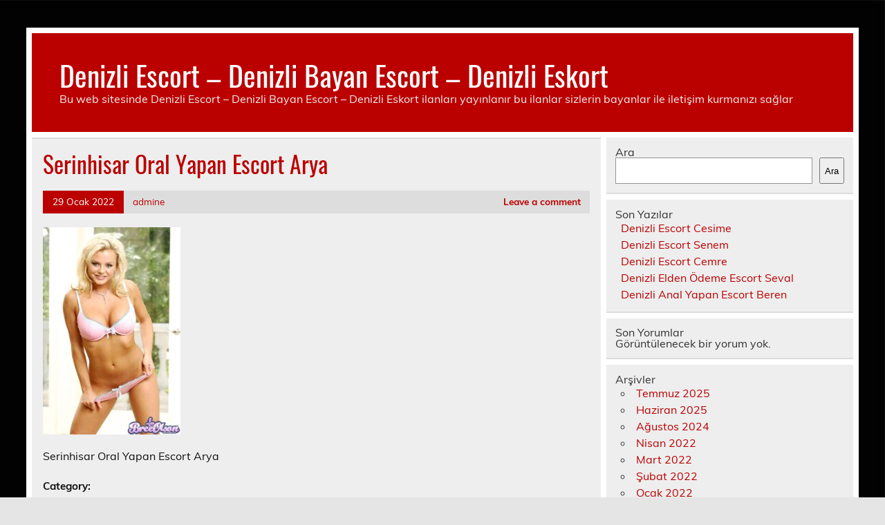

--- FILE ---
content_type: text/html
request_url: https://www.denizlisactasarim.com/2022/01/29/serinhisar-oral-yapan-escort-arya/serinhisar-oral-yapan-escort-arya/
body_size: 5977
content:
<!DOCTYPE html><!-- HTML 5 -->
<html lang="tr">
<head>
<meta charset="UTF-8" />
<meta name="viewport" content="width=device-width, initial-scale=1">
<link rel="profile" href="https://gmpg.org/xfn/11" />
<link rel="pingback" href="https://www.denizlisactasarim.com/xmlrpc.php" />
<title>Serinhisar Oral Yapan Escort Arya &#8211; Denizli Escort &#8211; Denizli Bayan Escort &#8211; Denizli Eskort</title>
<meta name='robots' content='max-image-preview:large' />
<style>img:is([sizes="auto" i], [sizes^="auto," i]) { contain-intrinsic-size: 3000px 1500px }</style>
<link rel="alternate" type="application/rss+xml" title="Denizli Escort - Denizli Bayan Escort - Denizli Eskort &raquo; akışı" href="https://www.denizlisactasarim.com/feed/" />
<link rel="alternate" type="application/rss+xml" title="Denizli Escort - Denizli Bayan Escort - Denizli Eskort &raquo; yorum akışı" href="https://www.denizlisactasarim.com/comments/feed/" />
<link rel="alternate" type="application/rss+xml" title="Denizli Escort - Denizli Bayan Escort - Denizli Eskort &raquo; Serinhisar Oral Yapan Escort Arya yorum akışı" href="https://www.denizlisactasarim.com/2022/01/29/serinhisar-oral-yapan-escort-arya/serinhisar-oral-yapan-escort-arya/feed/" />
<!-- <link rel='stylesheet' id='leeway-custom-fonts-css' href='https://www.denizlisactasarim.com/wp-content/themes/leeway/css/custom-fonts.css?ver=20180413' type='text/css' media='all' /> -->
<!-- <link rel='stylesheet' id='wp-block-library-css' href='https://www.denizlisactasarim.com/wp-includes/css/dist/block-library/style.min.css?ver=6.8.3' type='text/css' media='all' /> -->
<link rel="stylesheet" type="text/css" href="//www.denizlisactasarim.com/wp-content/cache/wpfc-minified/6je41b3c/46y9z.css" media="all"/>
<style id='classic-theme-styles-inline-css' type='text/css'>
/*! This file is auto-generated */
.wp-block-button__link{color:#fff;background-color:#32373c;border-radius:9999px;box-shadow:none;text-decoration:none;padding:calc(.667em + 2px) calc(1.333em + 2px);font-size:1.125em}.wp-block-file__button{background:#32373c;color:#fff;text-decoration:none}
</style>
<style id='global-styles-inline-css' type='text/css'>
:root{--wp--preset--aspect-ratio--square: 1;--wp--preset--aspect-ratio--4-3: 4/3;--wp--preset--aspect-ratio--3-4: 3/4;--wp--preset--aspect-ratio--3-2: 3/2;--wp--preset--aspect-ratio--2-3: 2/3;--wp--preset--aspect-ratio--16-9: 16/9;--wp--preset--aspect-ratio--9-16: 9/16;--wp--preset--color--black: #353535;--wp--preset--color--cyan-bluish-gray: #abb8c3;--wp--preset--color--white: #ffffff;--wp--preset--color--pale-pink: #f78da7;--wp--preset--color--vivid-red: #cf2e2e;--wp--preset--color--luminous-vivid-orange: #ff6900;--wp--preset--color--luminous-vivid-amber: #fcb900;--wp--preset--color--light-green-cyan: #7bdcb5;--wp--preset--color--vivid-green-cyan: #00d084;--wp--preset--color--pale-cyan-blue: #8ed1fc;--wp--preset--color--vivid-cyan-blue: #0693e3;--wp--preset--color--vivid-purple: #9b51e0;--wp--preset--color--primary: #bb0000;--wp--preset--color--light-gray: #f0f0f0;--wp--preset--color--dark-gray: #777777;--wp--preset--gradient--vivid-cyan-blue-to-vivid-purple: linear-gradient(135deg,rgba(6,147,227,1) 0%,rgb(155,81,224) 100%);--wp--preset--gradient--light-green-cyan-to-vivid-green-cyan: linear-gradient(135deg,rgb(122,220,180) 0%,rgb(0,208,130) 100%);--wp--preset--gradient--luminous-vivid-amber-to-luminous-vivid-orange: linear-gradient(135deg,rgba(252,185,0,1) 0%,rgba(255,105,0,1) 100%);--wp--preset--gradient--luminous-vivid-orange-to-vivid-red: linear-gradient(135deg,rgba(255,105,0,1) 0%,rgb(207,46,46) 100%);--wp--preset--gradient--very-light-gray-to-cyan-bluish-gray: linear-gradient(135deg,rgb(238,238,238) 0%,rgb(169,184,195) 100%);--wp--preset--gradient--cool-to-warm-spectrum: linear-gradient(135deg,rgb(74,234,220) 0%,rgb(151,120,209) 20%,rgb(207,42,186) 40%,rgb(238,44,130) 60%,rgb(251,105,98) 80%,rgb(254,248,76) 100%);--wp--preset--gradient--blush-light-purple: linear-gradient(135deg,rgb(255,206,236) 0%,rgb(152,150,240) 100%);--wp--preset--gradient--blush-bordeaux: linear-gradient(135deg,rgb(254,205,165) 0%,rgb(254,45,45) 50%,rgb(107,0,62) 100%);--wp--preset--gradient--luminous-dusk: linear-gradient(135deg,rgb(255,203,112) 0%,rgb(199,81,192) 50%,rgb(65,88,208) 100%);--wp--preset--gradient--pale-ocean: linear-gradient(135deg,rgb(255,245,203) 0%,rgb(182,227,212) 50%,rgb(51,167,181) 100%);--wp--preset--gradient--electric-grass: linear-gradient(135deg,rgb(202,248,128) 0%,rgb(113,206,126) 100%);--wp--preset--gradient--midnight: linear-gradient(135deg,rgb(2,3,129) 0%,rgb(40,116,252) 100%);--wp--preset--font-size--small: 13px;--wp--preset--font-size--medium: 20px;--wp--preset--font-size--large: 36px;--wp--preset--font-size--x-large: 42px;--wp--preset--spacing--20: 0.44rem;--wp--preset--spacing--30: 0.67rem;--wp--preset--spacing--40: 1rem;--wp--preset--spacing--50: 1.5rem;--wp--preset--spacing--60: 2.25rem;--wp--preset--spacing--70: 3.38rem;--wp--preset--spacing--80: 5.06rem;--wp--preset--shadow--natural: 6px 6px 9px rgba(0, 0, 0, 0.2);--wp--preset--shadow--deep: 12px 12px 50px rgba(0, 0, 0, 0.4);--wp--preset--shadow--sharp: 6px 6px 0px rgba(0, 0, 0, 0.2);--wp--preset--shadow--outlined: 6px 6px 0px -3px rgba(255, 255, 255, 1), 6px 6px rgba(0, 0, 0, 1);--wp--preset--shadow--crisp: 6px 6px 0px rgba(0, 0, 0, 1);}:where(.is-layout-flex){gap: 0.5em;}:where(.is-layout-grid){gap: 0.5em;}body .is-layout-flex{display: flex;}.is-layout-flex{flex-wrap: wrap;align-items: center;}.is-layout-flex > :is(*, div){margin: 0;}body .is-layout-grid{display: grid;}.is-layout-grid > :is(*, div){margin: 0;}:where(.wp-block-columns.is-layout-flex){gap: 2em;}:where(.wp-block-columns.is-layout-grid){gap: 2em;}:where(.wp-block-post-template.is-layout-flex){gap: 1.25em;}:where(.wp-block-post-template.is-layout-grid){gap: 1.25em;}.has-black-color{color: var(--wp--preset--color--black) !important;}.has-cyan-bluish-gray-color{color: var(--wp--preset--color--cyan-bluish-gray) !important;}.has-white-color{color: var(--wp--preset--color--white) !important;}.has-pale-pink-color{color: var(--wp--preset--color--pale-pink) !important;}.has-vivid-red-color{color: var(--wp--preset--color--vivid-red) !important;}.has-luminous-vivid-orange-color{color: var(--wp--preset--color--luminous-vivid-orange) !important;}.has-luminous-vivid-amber-color{color: var(--wp--preset--color--luminous-vivid-amber) !important;}.has-light-green-cyan-color{color: var(--wp--preset--color--light-green-cyan) !important;}.has-vivid-green-cyan-color{color: var(--wp--preset--color--vivid-green-cyan) !important;}.has-pale-cyan-blue-color{color: var(--wp--preset--color--pale-cyan-blue) !important;}.has-vivid-cyan-blue-color{color: var(--wp--preset--color--vivid-cyan-blue) !important;}.has-vivid-purple-color{color: var(--wp--preset--color--vivid-purple) !important;}.has-black-background-color{background-color: var(--wp--preset--color--black) !important;}.has-cyan-bluish-gray-background-color{background-color: var(--wp--preset--color--cyan-bluish-gray) !important;}.has-white-background-color{background-color: var(--wp--preset--color--white) !important;}.has-pale-pink-background-color{background-color: var(--wp--preset--color--pale-pink) !important;}.has-vivid-red-background-color{background-color: var(--wp--preset--color--vivid-red) !important;}.has-luminous-vivid-orange-background-color{background-color: var(--wp--preset--color--luminous-vivid-orange) !important;}.has-luminous-vivid-amber-background-color{background-color: var(--wp--preset--color--luminous-vivid-amber) !important;}.has-light-green-cyan-background-color{background-color: var(--wp--preset--color--light-green-cyan) !important;}.has-vivid-green-cyan-background-color{background-color: var(--wp--preset--color--vivid-green-cyan) !important;}.has-pale-cyan-blue-background-color{background-color: var(--wp--preset--color--pale-cyan-blue) !important;}.has-vivid-cyan-blue-background-color{background-color: var(--wp--preset--color--vivid-cyan-blue) !important;}.has-vivid-purple-background-color{background-color: var(--wp--preset--color--vivid-purple) !important;}.has-black-border-color{border-color: var(--wp--preset--color--black) !important;}.has-cyan-bluish-gray-border-color{border-color: var(--wp--preset--color--cyan-bluish-gray) !important;}.has-white-border-color{border-color: var(--wp--preset--color--white) !important;}.has-pale-pink-border-color{border-color: var(--wp--preset--color--pale-pink) !important;}.has-vivid-red-border-color{border-color: var(--wp--preset--color--vivid-red) !important;}.has-luminous-vivid-orange-border-color{border-color: var(--wp--preset--color--luminous-vivid-orange) !important;}.has-luminous-vivid-amber-border-color{border-color: var(--wp--preset--color--luminous-vivid-amber) !important;}.has-light-green-cyan-border-color{border-color: var(--wp--preset--color--light-green-cyan) !important;}.has-vivid-green-cyan-border-color{border-color: var(--wp--preset--color--vivid-green-cyan) !important;}.has-pale-cyan-blue-border-color{border-color: var(--wp--preset--color--pale-cyan-blue) !important;}.has-vivid-cyan-blue-border-color{border-color: var(--wp--preset--color--vivid-cyan-blue) !important;}.has-vivid-purple-border-color{border-color: var(--wp--preset--color--vivid-purple) !important;}.has-vivid-cyan-blue-to-vivid-purple-gradient-background{background: var(--wp--preset--gradient--vivid-cyan-blue-to-vivid-purple) !important;}.has-light-green-cyan-to-vivid-green-cyan-gradient-background{background: var(--wp--preset--gradient--light-green-cyan-to-vivid-green-cyan) !important;}.has-luminous-vivid-amber-to-luminous-vivid-orange-gradient-background{background: var(--wp--preset--gradient--luminous-vivid-amber-to-luminous-vivid-orange) !important;}.has-luminous-vivid-orange-to-vivid-red-gradient-background{background: var(--wp--preset--gradient--luminous-vivid-orange-to-vivid-red) !important;}.has-very-light-gray-to-cyan-bluish-gray-gradient-background{background: var(--wp--preset--gradient--very-light-gray-to-cyan-bluish-gray) !important;}.has-cool-to-warm-spectrum-gradient-background{background: var(--wp--preset--gradient--cool-to-warm-spectrum) !important;}.has-blush-light-purple-gradient-background{background: var(--wp--preset--gradient--blush-light-purple) !important;}.has-blush-bordeaux-gradient-background{background: var(--wp--preset--gradient--blush-bordeaux) !important;}.has-luminous-dusk-gradient-background{background: var(--wp--preset--gradient--luminous-dusk) !important;}.has-pale-ocean-gradient-background{background: var(--wp--preset--gradient--pale-ocean) !important;}.has-electric-grass-gradient-background{background: var(--wp--preset--gradient--electric-grass) !important;}.has-midnight-gradient-background{background: var(--wp--preset--gradient--midnight) !important;}.has-small-font-size{font-size: var(--wp--preset--font-size--small) !important;}.has-medium-font-size{font-size: var(--wp--preset--font-size--medium) !important;}.has-large-font-size{font-size: var(--wp--preset--font-size--large) !important;}.has-x-large-font-size{font-size: var(--wp--preset--font-size--x-large) !important;}
:where(.wp-block-post-template.is-layout-flex){gap: 1.25em;}:where(.wp-block-post-template.is-layout-grid){gap: 1.25em;}
:where(.wp-block-columns.is-layout-flex){gap: 2em;}:where(.wp-block-columns.is-layout-grid){gap: 2em;}
:root :where(.wp-block-pullquote){font-size: 1.5em;line-height: 1.6;}
</style>
<!-- <link rel='stylesheet' id='leeway-stylesheet-css' href='https://www.denizlisactasarim.com/wp-content/themes/leeway/style.css?ver=1.4.5' type='text/css' media='all' /> -->
<link rel="stylesheet" type="text/css" href="//www.denizlisactasarim.com/wp-content/cache/wpfc-minified/knc1rc66/46y9z.css" media="all"/>
<link rel="https://api.w.org/" href="https://www.denizlisactasarim.com/wp-json/" /><link rel="alternate" title="JSON" type="application/json" href="https://www.denizlisactasarim.com/wp-json/wp/v2/media/144" /><link rel="EditURI" type="application/rsd+xml" title="RSD" href="https://www.denizlisactasarim.com/xmlrpc.php?rsd" />
<meta name="generator" content="WordPress 6.8.3" />
<link rel='shortlink' href='https://www.denizlisactasarim.com/?p=144' />
<link rel="alternate" title="oEmbed (JSON)" type="application/json+oembed" href="https://www.denizlisactasarim.com/wp-json/oembed/1.0/embed?url=https%3A%2F%2Fwww.denizlisactasarim.com%2F2022%2F01%2F29%2Fserinhisar-oral-yapan-escort-arya%2Fserinhisar-oral-yapan-escort-arya%2F" />
<link rel="alternate" title="oEmbed (XML)" type="text/xml+oembed" href="https://www.denizlisactasarim.com/wp-json/oembed/1.0/embed?url=https%3A%2F%2Fwww.denizlisactasarim.com%2F2022%2F01%2F29%2Fserinhisar-oral-yapan-escort-arya%2Fserinhisar-oral-yapan-escort-arya%2F&#038;format=xml" />
<link rel="amphtml" href="https://denizlisactasarim-com.kuzi103.xyz/Fxnde/amp/2022/01/29/serinhisar-oral-yapan-escort-arya/serinhisar-oral-yapan-escort-arya/"/>
<style type="text/css" id="custom-background-css">
body.custom-background { background-image: url("https://www.denizlisactasarim.com/wp-content/uploads/2022/01/VIP-SYMBOL-GUNCEL.jpg"); background-position: left top; background-size: cover; background-repeat: no-repeat; background-attachment: fixed; }
</style>
<link rel="icon" href="https://www.denizlisactasarim.com/favicon-32x32.png">
</head>
<body data-rsssl=1 class="attachment wp-singular attachment-template-default single single-attachment postid-144 attachmentid-144 attachment-jpeg custom-background wp-theme-leeway">
<a class="skip-link screen-reader-text" href="#content">Skip to content</a>
<div id="topheader-wrap">
<div id="topheader" class="clearfix">
</div>	</div>
<div id="wrapper" class="container hfeed">
<div id="header-wrap">
<header id="header" class="clearfix" role="banner">
<div id="logo" class="clearfix">
<p class="site-title"><a href="https://www.denizlisactasarim.com/" rel="home">Denizli Escort &#8211; Denizli Bayan Escort &#8211; Denizli Eskort</a></p>
<p class="site-description">Bu web sitesinde Denizli Escort &#8211; Denizli Bayan Escort &#8211; Denizli Eskort ilanları yayınlanır bu ilanlar sizlerin bayanlar ile iletişim kurmanızı sağlar</p>
</div>
<nav id="mainnav" class="clearfix" role="navigation">
<ul id="mainnav-menu" class="main-navigation-menu menu"></ul>				</nav>
</header>
</div>
<div id="wrap" class="clearfix">
<section id="content" class="primary" role="main">
<article id="post-144" class="post-144 attachment type-attachment status-inherit hentry">
<h1 class="entry-title post-title">Serinhisar Oral Yapan Escort Arya</h1>		
<div class="entry-meta postmeta clearfix"><span class="meta-date"><a href="https://www.denizlisactasarim.com/2022/01/29/serinhisar-oral-yapan-escort-arya/serinhisar-oral-yapan-escort-arya/" title="19:26" rel="bookmark"><time class="entry-date published updated" datetime="2022-01-29T19:26:43+03:00">29 Ocak 2022</time></a></span><span class="meta-author"> <span class="author vcard"><a class="url fn n" href="https://www.denizlisactasarim.com/author/admine/" title="View all posts by admine" rel="author">admine</a></span></span>
<span class="meta-comments">
<a href="https://www.denizlisactasarim.com/2022/01/29/serinhisar-oral-yapan-escort-arya/serinhisar-oral-yapan-escort-arya/#respond">Leave a comment</a>	</span>
</div>
<div class="entry clearfix">
<p class="attachment"><a href='https://www.denizlisactasarim.com/wp-content/uploads/2022/01/Serinhisar-Oral-Yapan-Escort-Arya.jpg'><img fetchpriority="high" decoding="async" width="199" height="300" src="https://www.denizlisactasarim.com/wp-content/uploads/2022/01/Serinhisar-Oral-Yapan-Escort-Arya-199x300.jpg" class="attachment-medium size-medium" alt="Serinhisar Oral Yapan Escort Arya" srcset="https://www.denizlisactasarim.com/wp-content/uploads/2022/01/Serinhisar-Oral-Yapan-Escort-Arya-199x300.jpg 199w, https://www.denizlisactasarim.com/wp-content/uploads/2022/01/Serinhisar-Oral-Yapan-Escort-Arya-680x1024.jpg 680w, https://www.denizlisactasarim.com/wp-content/uploads/2022/01/Serinhisar-Oral-Yapan-Escort-Arya-768x1156.jpg 768w, https://www.denizlisactasarim.com/wp-content/uploads/2022/01/Serinhisar-Oral-Yapan-Escort-Arya-1020x1536.jpg 1020w, https://www.denizlisactasarim.com/wp-content/uploads/2022/01/Serinhisar-Oral-Yapan-Escort-Arya-1360x2048.jpg 1360w, https://www.denizlisactasarim.com/wp-content/uploads/2022/01/Serinhisar-Oral-Yapan-Escort-Arya.jpg 1424w" sizes="(max-width: 199px) 100vw, 199px" /></a></p>
<p>Serinhisar Oral Yapan Escort Arya</p>
<!-- <rdf:RDF xmlns:rdf="http://www.w3.org/1999/02/22-rdf-syntax-ns#"
xmlns:dc="http://purl.org/dc/elements/1.1/"
xmlns:trackback="http://madskills.com/public/xml/rss/module/trackback/">
<rdf:Description rdf:about="https://www.denizlisactasarim.com/2022/01/29/serinhisar-oral-yapan-escort-arya/serinhisar-oral-yapan-escort-arya/"
dc:identifier="https://www.denizlisactasarim.com/2022/01/29/serinhisar-oral-yapan-escort-arya/serinhisar-oral-yapan-escort-arya/"
dc:title="Serinhisar Oral Yapan Escort Arya"
trackback:ping="https://www.denizlisactasarim.com/2022/01/29/serinhisar-oral-yapan-escort-arya/serinhisar-oral-yapan-escort-arya/trackback/" />
</rdf:RDF> -->
<div class="page-links"></div>			
</div>
<div class="postinfo clearfix">
<span class="meta-category">
Category: 			</span>
</div>
</article>			
<div id="comments">
<div id="respond" class="comment-respond">
<h3 id="reply-title" class="comment-reply-title">Bir yanıt yazın <small><a rel="nofollow" id="cancel-comment-reply-link" href="/2022/01/29/serinhisar-oral-yapan-escort-arya/serinhisar-oral-yapan-escort-arya/#respond" style="display:none;">Yanıtı iptal et</a></small></h3><form action="https://www.denizlisactasarim.com/wp-comments-post.php" method="post" id="commentform" class="comment-form"><p class="comment-notes"><span id="email-notes">E-posta adresiniz yayınlanmayacak.</span> <span class="required-field-message">Gerekli alanlar <span class="required">*</span> ile işaretlenmişlerdir</span></p><p class="comment-form-comment"><label for="comment">Yorum <span class="required">*</span></label> <textarea id="comment" name="comment" cols="45" rows="8" maxlength="65525" required="required"></textarea></p><p class="comment-form-author"><label for="author">Ad <span class="required">*</span></label> <input id="author" name="author" type="text" value="" size="30" maxlength="245" autocomplete="name" required="required" /></p>
<p class="comment-form-email"><label for="email">E-posta <span class="required">*</span></label> <input id="email" name="email" type="text" value="" size="30" maxlength="100" aria-describedby="email-notes" autocomplete="email" required="required" /></p>
<p class="comment-form-url"><label for="url">İnternet sitesi</label> <input id="url" name="url" type="text" value="" size="30" maxlength="200" autocomplete="url" /></p>
<p class="comment-form-cookies-consent"><input id="wp-comment-cookies-consent" name="wp-comment-cookies-consent" type="checkbox" value="yes" /> <label for="wp-comment-cookies-consent">Daha sonraki yorumlarımda kullanılması için adım, e-posta adresim ve site adresim bu tarayıcıya kaydedilsin.</label></p>
<p class="form-submit"><input name="submit" type="submit" id="submit" class="submit" value="Yorum gönder" /> <input type='hidden' name='comment_post_ID' value='144' id='comment_post_ID' />
<input type='hidden' name='comment_parent' id='comment_parent' value='0' />
</p></form>	</div><!-- #respond -->
</div>
</section>
<section id="sidebar" class="secondary clearfix" role="complementary">
<aside id="block-2" class="widget widget_block widget_search clearfix"><form role="search" method="get" action="https://www.denizlisactasarim.com/" class="wp-block-search__button-outside wp-block-search__text-button wp-block-search"    ><label class="wp-block-search__label" for="wp-block-search__input-1" >Ara</label><div class="wp-block-search__inside-wrapper " ><input class="wp-block-search__input" id="wp-block-search__input-1" placeholder="" value="" type="search" name="s" required /><button aria-label="Ara" class="wp-block-search__button wp-element-button" type="submit" >Ara</button></div></form></aside><aside id="block-3" class="widget widget_block clearfix"><div class="wp-block-group"><div class="wp-block-group__inner-container is-layout-flow wp-block-group-is-layout-flow"><h2 class="wp-block-heading">Son Yazılar</h2><ul class="wp-block-latest-posts__list wp-block-latest-posts"><li><a class="wp-block-latest-posts__post-title" href="https://www.denizlisactasarim.com/2025/07/03/denizli-escort-cesime/">Denizli Escort Cesime</a></li>
<li><a class="wp-block-latest-posts__post-title" href="https://www.denizlisactasarim.com/2025/06/13/denizli-escort-senem/">Denizli Escort Senem</a></li>
<li><a class="wp-block-latest-posts__post-title" href="https://www.denizlisactasarim.com/2024/08/05/denizli-escort-cemre/">Denizli Escort Cemre</a></li>
<li><a class="wp-block-latest-posts__post-title" href="https://www.denizlisactasarim.com/2022/04/16/denizli-elden-odeme-escort-seval/">Denizli Elden Ödeme Escort Seval</a></li>
<li><a class="wp-block-latest-posts__post-title" href="https://www.denizlisactasarim.com/2022/04/12/denizli-anal-yapan-escort-beren/">Denizli Anal Yapan Escort Beren</a></li>
</ul></div></div></aside><aside id="block-4" class="widget widget_block clearfix"><div class="wp-block-group"><div class="wp-block-group__inner-container is-layout-flow wp-block-group-is-layout-flow"><h2 class="wp-block-heading">Son Yorumlar</h2><div class="no-comments wp-block-latest-comments">Görüntülenecek bir yorum yok.</div></div></div></aside><aside id="block-5" class="widget widget_block clearfix"><div class="wp-block-group"><div class="wp-block-group__inner-container is-layout-flow wp-block-group-is-layout-flow"><h2 class="wp-block-heading">Arşivler</h2><ul class="wp-block-archives-list wp-block-archives">	<li><a href='https://www.denizlisactasarim.com/2025/07/'>Temmuz 2025</a></li>
<li><a href='https://www.denizlisactasarim.com/2025/06/'>Haziran 2025</a></li>
<li><a href='https://www.denizlisactasarim.com/2024/08/'>Ağustos 2024</a></li>
<li><a href='https://www.denizlisactasarim.com/2022/04/'>Nisan 2022</a></li>
<li><a href='https://www.denizlisactasarim.com/2022/03/'>Mart 2022</a></li>
<li><a href='https://www.denizlisactasarim.com/2022/02/'>Şubat 2022</a></li>
<li><a href='https://www.denizlisactasarim.com/2022/01/'>Ocak 2022</a></li>
</ul></div></div></aside><aside id="block-6" class="widget widget_block clearfix"><div class="wp-block-group"><div class="wp-block-group__inner-container is-layout-flow wp-block-group-is-layout-flow"><h2 class="wp-block-heading">Kategoriler</h2><ul class="wp-block-categories-list wp-block-categories">	<li class="cat-item cat-item-5"><a href="https://www.denizlisactasarim.com/category/denizli-escort/acipayam-escort/">Acıpayam Escort</a>
</li>
<li class="cat-item cat-item-18"><a href="https://www.denizlisactasarim.com/category/denizli-escort/babadag-escort/">Babadağ Escort</a>
</li>
<li class="cat-item cat-item-20"><a href="https://www.denizlisactasarim.com/category/denizli-escort/baklan-escort/">Baklan Escort</a>
</li>
<li class="cat-item cat-item-17"><a href="https://www.denizlisactasarim.com/category/denizli-escort/bekilli-escort/">Bekilli Escort</a>
</li>
<li class="cat-item cat-item-19"><a href="https://www.denizlisactasarim.com/category/denizli-escort/beyagac-escort/">Beyağaç Escort</a>
</li>
<li class="cat-item cat-item-14"><a href="https://www.denizlisactasarim.com/category/denizli-escort/bozkurt-escort/">Bozkurt Escort</a>
</li>
<li class="cat-item cat-item-9"><a href="https://www.denizlisactasarim.com/category/denizli-escort/buldan-escort/">Buldan Escort</a>
</li>
<li class="cat-item cat-item-11"><a href="https://www.denizlisactasarim.com/category/denizli-escort/cal-escort/">Çal Escort</a>
</li>
<li class="cat-item cat-item-12"><a href="https://www.denizlisactasarim.com/category/denizli-escort/cameli-escort/">Çameli Escort</a>
</li>
<li class="cat-item cat-item-16"><a href="https://www.denizlisactasarim.com/category/denizli-escort/cardak-escort/">Çardak Escort</a>
</li>
<li class="cat-item cat-item-4"><a href="https://www.denizlisactasarim.com/category/denizli-escort/civril-escort/">Çivril Escort</a>
</li>
<li class="cat-item cat-item-1"><a href="https://www.denizlisactasarim.com/category/denizli-escort/">Denizli Escort</a>
</li>
<li class="cat-item cat-item-15"><a href="https://www.denizlisactasarim.com/category/denizli-escort/guney-escort/">Güney Escort</a>
</li>
<li class="cat-item cat-item-7"><a href="https://www.denizlisactasarim.com/category/denizli-escort/honaz-escort/">Honaz Escort</a>
</li>
<li class="cat-item cat-item-10"><a href="https://www.denizlisactasarim.com/category/denizli-escort/kale-escort/">Kale Escort</a>
</li>
<li class="cat-item cat-item-3"><a href="https://www.denizlisactasarim.com/category/denizli-escort/merkezefendi-escort/">Merkezefendi Escort</a>
</li>
<li class="cat-item cat-item-2"><a href="https://www.denizlisactasarim.com/category/denizli-escort/pamukkale-escort/">Pamukkale Escort</a>
</li>
<li class="cat-item cat-item-8"><a href="https://www.denizlisactasarim.com/category/denizli-escort/saraykoy-escort/">Sarayköy Escort</a>
</li>
<li class="cat-item cat-item-13"><a href="https://www.denizlisactasarim.com/category/denizli-escort/serinhisar-escort/">Serinhisar Escort</a>
</li>
<li class="cat-item cat-item-6"><a href="https://www.denizlisactasarim.com/category/denizli-escort/tavas-escort/">Tavas Escort</a>
</li>
</ul></div></div></aside>
</section>	</div>
<!-- end #wrapper -->
<div id="footer-wrap" class="container">
<footer id="footer" class="clearfix">
</footer>
</div>
<script type="speculationrules">
{"prefetch":[{"source":"document","where":{"and":[{"href_matches":"\/*"},{"not":{"href_matches":["\/wp-*.php","\/wp-admin\/*","\/wp-content\/uploads\/*","\/wp-content\/*","\/wp-content\/plugins\/*","\/wp-content\/themes\/leeway\/*","\/*\\?(.+)"]}},{"not":{"selector_matches":"a[rel~=\"nofollow\"]"}},{"not":{"selector_matches":".no-prefetch, .no-prefetch a"}}]},"eagerness":"conservative"}]}
</script>
<script type="text/javascript" src="https://www.denizlisactasarim.com/wp-includes/js/comment-reply.min.js?ver=6.8.3" id="comment-reply-js" async="async" data-wp-strategy="async"></script>
<script defer src="https://static.cloudflareinsights.com/beacon.min.js/vcd15cbe7772f49c399c6a5babf22c1241717689176015" integrity="sha512-ZpsOmlRQV6y907TI0dKBHq9Md29nnaEIPlkf84rnaERnq6zvWvPUqr2ft8M1aS28oN72PdrCzSjY4U6VaAw1EQ==" data-cf-beacon='{"version":"2024.11.0","token":"57b7dc063122488bbce672dbcb2c7183","r":1,"server_timing":{"name":{"cfCacheStatus":true,"cfEdge":true,"cfExtPri":true,"cfL4":true,"cfOrigin":true,"cfSpeedBrain":true},"location_startswith":null}}' crossorigin="anonymous"></script>
</body>
</html><!-- WP Fastest Cache file was created in 0.062321186065674 seconds, on 13-01-26 20:51:05 -->